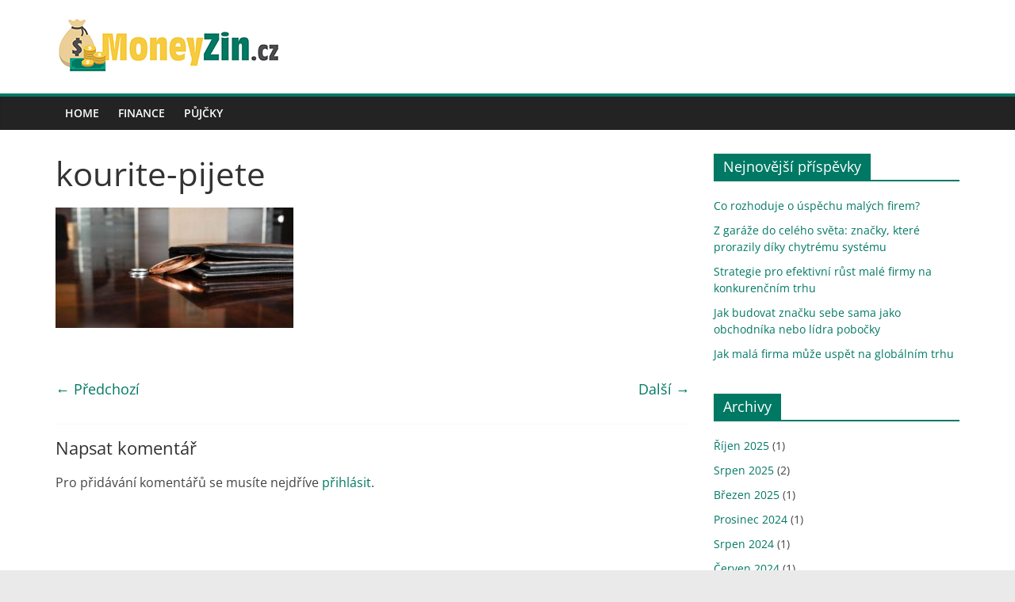

--- FILE ---
content_type: text/html; charset=UTF-8
request_url: https://www.moneyzin.cz/cetelem-jedna-nejvyhodnejsich-pujcek/kourite-pijete/
body_size: 10232
content:
<!DOCTYPE html>
<html lang="cs">
<head>
			<meta charset="UTF-8" />
		<meta name="viewport" content="width=device-width, initial-scale=1">
		<link rel="profile" href="https://gmpg.org/xfn/11" />
		<meta name='robots' content='index, follow, max-image-preview:large, max-snippet:-1, max-video-preview:-1' />

	<!-- This site is optimized with the Yoast SEO plugin v20.0 - https://yoast.com/wordpress/plugins/seo/ -->
	<title>kourite-pijete - Moneyzin.cz</title>
	<link rel="canonical" href="https://www.moneyzin.cz/cetelem-jedna-nejvyhodnejsich-pujcek/kourite-pijete/" />
	<meta property="og:locale" content="cs_CZ" />
	<meta property="og:type" content="article" />
	<meta property="og:title" content="kourite-pijete - Moneyzin.cz" />
	<meta property="og:description" content="koureni" />
	<meta property="og:url" content="https://www.moneyzin.cz/cetelem-jedna-nejvyhodnejsich-pujcek/kourite-pijete/" />
	<meta property="og:site_name" content="Moneyzin.cz" />
	<meta property="article:modified_time" content="2017-03-19T08:01:26+00:00" />
	<meta property="og:image" content="https://www.moneyzin.cz/cetelem-jedna-nejvyhodnejsich-pujcek/kourite-pijete" />
	<meta property="og:image:width" content="960" />
	<meta property="og:image:height" content="485" />
	<meta property="og:image:type" content="image/jpeg" />
	<meta name="twitter:card" content="summary_large_image" />
	<script type="application/ld+json" class="yoast-schema-graph">{"@context":"https://schema.org","@graph":[{"@type":"WebPage","@id":"https://www.moneyzin.cz/cetelem-jedna-nejvyhodnejsich-pujcek/kourite-pijete/","url":"https://www.moneyzin.cz/cetelem-jedna-nejvyhodnejsich-pujcek/kourite-pijete/","name":"kourite-pijete - Moneyzin.cz","isPartOf":{"@id":"https://www.moneyzin.cz/#website"},"primaryImageOfPage":{"@id":"https://www.moneyzin.cz/cetelem-jedna-nejvyhodnejsich-pujcek/kourite-pijete/#primaryimage"},"image":{"@id":"https://www.moneyzin.cz/cetelem-jedna-nejvyhodnejsich-pujcek/kourite-pijete/#primaryimage"},"thumbnailUrl":"https://www.moneyzin.cz/wp-content/uploads/2017/03/kourite-pijete.jpg","datePublished":"2017-03-19T08:01:06+00:00","dateModified":"2017-03-19T08:01:26+00:00","breadcrumb":{"@id":"https://www.moneyzin.cz/cetelem-jedna-nejvyhodnejsich-pujcek/kourite-pijete/#breadcrumb"},"inLanguage":"cs","potentialAction":[{"@type":"ReadAction","target":["https://www.moneyzin.cz/cetelem-jedna-nejvyhodnejsich-pujcek/kourite-pijete/"]}]},{"@type":"ImageObject","inLanguage":"cs","@id":"https://www.moneyzin.cz/cetelem-jedna-nejvyhodnejsich-pujcek/kourite-pijete/#primaryimage","url":"https://www.moneyzin.cz/wp-content/uploads/2017/03/kourite-pijete.jpg","contentUrl":"https://www.moneyzin.cz/wp-content/uploads/2017/03/kourite-pijete.jpg","width":960,"height":485,"caption":"koureni"},{"@type":"BreadcrumbList","@id":"https://www.moneyzin.cz/cetelem-jedna-nejvyhodnejsich-pujcek/kourite-pijete/#breadcrumb","itemListElement":[{"@type":"ListItem","position":1,"name":"Domů","item":"https://www.moneyzin.cz/"},{"@type":"ListItem","position":2,"name":"Cetelem – jedna z nejvýhodnějších půjček","item":"https://www.moneyzin.cz/cetelem-jedna-nejvyhodnejsich-pujcek/"},{"@type":"ListItem","position":3,"name":"kourite-pijete"}]},{"@type":"WebSite","@id":"https://www.moneyzin.cz/#website","url":"https://www.moneyzin.cz/","name":"Moneyzin.cz","description":"Magazín o financích a půjčkách","publisher":{"@id":"https://www.moneyzin.cz/#organization"},"potentialAction":[{"@type":"SearchAction","target":{"@type":"EntryPoint","urlTemplate":"https://www.moneyzin.cz/?s={search_term_string}"},"query-input":"required name=search_term_string"}],"inLanguage":"cs"},{"@type":"Organization","@id":"https://www.moneyzin.cz/#organization","name":"Moneyzin.cz","url":"https://www.moneyzin.cz/","logo":{"@type":"ImageObject","inLanguage":"cs","@id":"https://www.moneyzin.cz/#/schema/logo/image/","url":"https://www.moneyzin.cz/wp-content/uploads/2017/02/cropped-logo-moneyzin-bila300x84.png","contentUrl":"https://www.moneyzin.cz/wp-content/uploads/2017/02/cropped-logo-moneyzin-bila300x84.png","width":288,"height":73,"caption":"Moneyzin.cz"},"image":{"@id":"https://www.moneyzin.cz/#/schema/logo/image/"}}]}</script>
	<!-- / Yoast SEO plugin. -->


<link rel="alternate" type="application/rss+xml" title="Moneyzin.cz &raquo; RSS zdroj" href="https://www.moneyzin.cz/feed/" />
<link rel="alternate" type="application/rss+xml" title="Moneyzin.cz &raquo; RSS komentářů" href="https://www.moneyzin.cz/comments/feed/" />
<link rel="alternate" type="application/rss+xml" title="Moneyzin.cz &raquo; RSS komentářů pro kourite-pijete" href="https://www.moneyzin.cz/cetelem-jedna-nejvyhodnejsich-pujcek/kourite-pijete/feed/" />
<script type="text/javascript">
window._wpemojiSettings = {"baseUrl":"https:\/\/s.w.org\/images\/core\/emoji\/14.0.0\/72x72\/","ext":".png","svgUrl":"https:\/\/s.w.org\/images\/core\/emoji\/14.0.0\/svg\/","svgExt":".svg","source":{"concatemoji":"https:\/\/www.moneyzin.cz\/wp-includes\/js\/wp-emoji-release.min.js?ver=6.1.9"}};
/*! This file is auto-generated */
!function(e,a,t){var n,r,o,i=a.createElement("canvas"),p=i.getContext&&i.getContext("2d");function s(e,t){var a=String.fromCharCode,e=(p.clearRect(0,0,i.width,i.height),p.fillText(a.apply(this,e),0,0),i.toDataURL());return p.clearRect(0,0,i.width,i.height),p.fillText(a.apply(this,t),0,0),e===i.toDataURL()}function c(e){var t=a.createElement("script");t.src=e,t.defer=t.type="text/javascript",a.getElementsByTagName("head")[0].appendChild(t)}for(o=Array("flag","emoji"),t.supports={everything:!0,everythingExceptFlag:!0},r=0;r<o.length;r++)t.supports[o[r]]=function(e){if(p&&p.fillText)switch(p.textBaseline="top",p.font="600 32px Arial",e){case"flag":return s([127987,65039,8205,9895,65039],[127987,65039,8203,9895,65039])?!1:!s([55356,56826,55356,56819],[55356,56826,8203,55356,56819])&&!s([55356,57332,56128,56423,56128,56418,56128,56421,56128,56430,56128,56423,56128,56447],[55356,57332,8203,56128,56423,8203,56128,56418,8203,56128,56421,8203,56128,56430,8203,56128,56423,8203,56128,56447]);case"emoji":return!s([129777,127995,8205,129778,127999],[129777,127995,8203,129778,127999])}return!1}(o[r]),t.supports.everything=t.supports.everything&&t.supports[o[r]],"flag"!==o[r]&&(t.supports.everythingExceptFlag=t.supports.everythingExceptFlag&&t.supports[o[r]]);t.supports.everythingExceptFlag=t.supports.everythingExceptFlag&&!t.supports.flag,t.DOMReady=!1,t.readyCallback=function(){t.DOMReady=!0},t.supports.everything||(n=function(){t.readyCallback()},a.addEventListener?(a.addEventListener("DOMContentLoaded",n,!1),e.addEventListener("load",n,!1)):(e.attachEvent("onload",n),a.attachEvent("onreadystatechange",function(){"complete"===a.readyState&&t.readyCallback()})),(e=t.source||{}).concatemoji?c(e.concatemoji):e.wpemoji&&e.twemoji&&(c(e.twemoji),c(e.wpemoji)))}(window,document,window._wpemojiSettings);
</script>
<style type="text/css">
img.wp-smiley,
img.emoji {
	display: inline !important;
	border: none !important;
	box-shadow: none !important;
	height: 1em !important;
	width: 1em !important;
	margin: 0 0.07em !important;
	vertical-align: -0.1em !important;
	background: none !important;
	padding: 0 !important;
}
</style>
	<link rel='stylesheet' id='wp-block-library-css' href='https://www.moneyzin.cz/wp-includes/css/dist/block-library/style.min.css?ver=6.1.9' type='text/css' media='all' />
<style id='wp-block-library-theme-inline-css' type='text/css'>
.wp-block-audio figcaption{color:#555;font-size:13px;text-align:center}.is-dark-theme .wp-block-audio figcaption{color:hsla(0,0%,100%,.65)}.wp-block-audio{margin:0 0 1em}.wp-block-code{border:1px solid #ccc;border-radius:4px;font-family:Menlo,Consolas,monaco,monospace;padding:.8em 1em}.wp-block-embed figcaption{color:#555;font-size:13px;text-align:center}.is-dark-theme .wp-block-embed figcaption{color:hsla(0,0%,100%,.65)}.wp-block-embed{margin:0 0 1em}.blocks-gallery-caption{color:#555;font-size:13px;text-align:center}.is-dark-theme .blocks-gallery-caption{color:hsla(0,0%,100%,.65)}.wp-block-image figcaption{color:#555;font-size:13px;text-align:center}.is-dark-theme .wp-block-image figcaption{color:hsla(0,0%,100%,.65)}.wp-block-image{margin:0 0 1em}.wp-block-pullquote{border-top:4px solid;border-bottom:4px solid;margin-bottom:1.75em;color:currentColor}.wp-block-pullquote__citation,.wp-block-pullquote cite,.wp-block-pullquote footer{color:currentColor;text-transform:uppercase;font-size:.8125em;font-style:normal}.wp-block-quote{border-left:.25em solid;margin:0 0 1.75em;padding-left:1em}.wp-block-quote cite,.wp-block-quote footer{color:currentColor;font-size:.8125em;position:relative;font-style:normal}.wp-block-quote.has-text-align-right{border-left:none;border-right:.25em solid;padding-left:0;padding-right:1em}.wp-block-quote.has-text-align-center{border:none;padding-left:0}.wp-block-quote.is-large,.wp-block-quote.is-style-large,.wp-block-quote.is-style-plain{border:none}.wp-block-search .wp-block-search__label{font-weight:700}.wp-block-search__button{border:1px solid #ccc;padding:.375em .625em}:where(.wp-block-group.has-background){padding:1.25em 2.375em}.wp-block-separator.has-css-opacity{opacity:.4}.wp-block-separator{border:none;border-bottom:2px solid;margin-left:auto;margin-right:auto}.wp-block-separator.has-alpha-channel-opacity{opacity:1}.wp-block-separator:not(.is-style-wide):not(.is-style-dots){width:100px}.wp-block-separator.has-background:not(.is-style-dots){border-bottom:none;height:1px}.wp-block-separator.has-background:not(.is-style-wide):not(.is-style-dots){height:2px}.wp-block-table{margin:"0 0 1em 0"}.wp-block-table thead{border-bottom:3px solid}.wp-block-table tfoot{border-top:3px solid}.wp-block-table td,.wp-block-table th{word-break:normal}.wp-block-table figcaption{color:#555;font-size:13px;text-align:center}.is-dark-theme .wp-block-table figcaption{color:hsla(0,0%,100%,.65)}.wp-block-video figcaption{color:#555;font-size:13px;text-align:center}.is-dark-theme .wp-block-video figcaption{color:hsla(0,0%,100%,.65)}.wp-block-video{margin:0 0 1em}.wp-block-template-part.has-background{padding:1.25em 2.375em;margin-top:0;margin-bottom:0}
</style>
<link rel='stylesheet' id='classic-theme-styles-css' href='https://www.moneyzin.cz/wp-includes/css/classic-themes.min.css?ver=1' type='text/css' media='all' />
<style id='global-styles-inline-css' type='text/css'>
body{--wp--preset--color--black: #000000;--wp--preset--color--cyan-bluish-gray: #abb8c3;--wp--preset--color--white: #ffffff;--wp--preset--color--pale-pink: #f78da7;--wp--preset--color--vivid-red: #cf2e2e;--wp--preset--color--luminous-vivid-orange: #ff6900;--wp--preset--color--luminous-vivid-amber: #fcb900;--wp--preset--color--light-green-cyan: #7bdcb5;--wp--preset--color--vivid-green-cyan: #00d084;--wp--preset--color--pale-cyan-blue: #8ed1fc;--wp--preset--color--vivid-cyan-blue: #0693e3;--wp--preset--color--vivid-purple: #9b51e0;--wp--preset--gradient--vivid-cyan-blue-to-vivid-purple: linear-gradient(135deg,rgba(6,147,227,1) 0%,rgb(155,81,224) 100%);--wp--preset--gradient--light-green-cyan-to-vivid-green-cyan: linear-gradient(135deg,rgb(122,220,180) 0%,rgb(0,208,130) 100%);--wp--preset--gradient--luminous-vivid-amber-to-luminous-vivid-orange: linear-gradient(135deg,rgba(252,185,0,1) 0%,rgba(255,105,0,1) 100%);--wp--preset--gradient--luminous-vivid-orange-to-vivid-red: linear-gradient(135deg,rgba(255,105,0,1) 0%,rgb(207,46,46) 100%);--wp--preset--gradient--very-light-gray-to-cyan-bluish-gray: linear-gradient(135deg,rgb(238,238,238) 0%,rgb(169,184,195) 100%);--wp--preset--gradient--cool-to-warm-spectrum: linear-gradient(135deg,rgb(74,234,220) 0%,rgb(151,120,209) 20%,rgb(207,42,186) 40%,rgb(238,44,130) 60%,rgb(251,105,98) 80%,rgb(254,248,76) 100%);--wp--preset--gradient--blush-light-purple: linear-gradient(135deg,rgb(255,206,236) 0%,rgb(152,150,240) 100%);--wp--preset--gradient--blush-bordeaux: linear-gradient(135deg,rgb(254,205,165) 0%,rgb(254,45,45) 50%,rgb(107,0,62) 100%);--wp--preset--gradient--luminous-dusk: linear-gradient(135deg,rgb(255,203,112) 0%,rgb(199,81,192) 50%,rgb(65,88,208) 100%);--wp--preset--gradient--pale-ocean: linear-gradient(135deg,rgb(255,245,203) 0%,rgb(182,227,212) 50%,rgb(51,167,181) 100%);--wp--preset--gradient--electric-grass: linear-gradient(135deg,rgb(202,248,128) 0%,rgb(113,206,126) 100%);--wp--preset--gradient--midnight: linear-gradient(135deg,rgb(2,3,129) 0%,rgb(40,116,252) 100%);--wp--preset--duotone--dark-grayscale: url('#wp-duotone-dark-grayscale');--wp--preset--duotone--grayscale: url('#wp-duotone-grayscale');--wp--preset--duotone--purple-yellow: url('#wp-duotone-purple-yellow');--wp--preset--duotone--blue-red: url('#wp-duotone-blue-red');--wp--preset--duotone--midnight: url('#wp-duotone-midnight');--wp--preset--duotone--magenta-yellow: url('#wp-duotone-magenta-yellow');--wp--preset--duotone--purple-green: url('#wp-duotone-purple-green');--wp--preset--duotone--blue-orange: url('#wp-duotone-blue-orange');--wp--preset--font-size--small: 13px;--wp--preset--font-size--medium: 20px;--wp--preset--font-size--large: 36px;--wp--preset--font-size--x-large: 42px;--wp--preset--spacing--20: 0.44rem;--wp--preset--spacing--30: 0.67rem;--wp--preset--spacing--40: 1rem;--wp--preset--spacing--50: 1.5rem;--wp--preset--spacing--60: 2.25rem;--wp--preset--spacing--70: 3.38rem;--wp--preset--spacing--80: 5.06rem;}:where(.is-layout-flex){gap: 0.5em;}body .is-layout-flow > .alignleft{float: left;margin-inline-start: 0;margin-inline-end: 2em;}body .is-layout-flow > .alignright{float: right;margin-inline-start: 2em;margin-inline-end: 0;}body .is-layout-flow > .aligncenter{margin-left: auto !important;margin-right: auto !important;}body .is-layout-constrained > .alignleft{float: left;margin-inline-start: 0;margin-inline-end: 2em;}body .is-layout-constrained > .alignright{float: right;margin-inline-start: 2em;margin-inline-end: 0;}body .is-layout-constrained > .aligncenter{margin-left: auto !important;margin-right: auto !important;}body .is-layout-constrained > :where(:not(.alignleft):not(.alignright):not(.alignfull)){max-width: var(--wp--style--global--content-size);margin-left: auto !important;margin-right: auto !important;}body .is-layout-constrained > .alignwide{max-width: var(--wp--style--global--wide-size);}body .is-layout-flex{display: flex;}body .is-layout-flex{flex-wrap: wrap;align-items: center;}body .is-layout-flex > *{margin: 0;}:where(.wp-block-columns.is-layout-flex){gap: 2em;}.has-black-color{color: var(--wp--preset--color--black) !important;}.has-cyan-bluish-gray-color{color: var(--wp--preset--color--cyan-bluish-gray) !important;}.has-white-color{color: var(--wp--preset--color--white) !important;}.has-pale-pink-color{color: var(--wp--preset--color--pale-pink) !important;}.has-vivid-red-color{color: var(--wp--preset--color--vivid-red) !important;}.has-luminous-vivid-orange-color{color: var(--wp--preset--color--luminous-vivid-orange) !important;}.has-luminous-vivid-amber-color{color: var(--wp--preset--color--luminous-vivid-amber) !important;}.has-light-green-cyan-color{color: var(--wp--preset--color--light-green-cyan) !important;}.has-vivid-green-cyan-color{color: var(--wp--preset--color--vivid-green-cyan) !important;}.has-pale-cyan-blue-color{color: var(--wp--preset--color--pale-cyan-blue) !important;}.has-vivid-cyan-blue-color{color: var(--wp--preset--color--vivid-cyan-blue) !important;}.has-vivid-purple-color{color: var(--wp--preset--color--vivid-purple) !important;}.has-black-background-color{background-color: var(--wp--preset--color--black) !important;}.has-cyan-bluish-gray-background-color{background-color: var(--wp--preset--color--cyan-bluish-gray) !important;}.has-white-background-color{background-color: var(--wp--preset--color--white) !important;}.has-pale-pink-background-color{background-color: var(--wp--preset--color--pale-pink) !important;}.has-vivid-red-background-color{background-color: var(--wp--preset--color--vivid-red) !important;}.has-luminous-vivid-orange-background-color{background-color: var(--wp--preset--color--luminous-vivid-orange) !important;}.has-luminous-vivid-amber-background-color{background-color: var(--wp--preset--color--luminous-vivid-amber) !important;}.has-light-green-cyan-background-color{background-color: var(--wp--preset--color--light-green-cyan) !important;}.has-vivid-green-cyan-background-color{background-color: var(--wp--preset--color--vivid-green-cyan) !important;}.has-pale-cyan-blue-background-color{background-color: var(--wp--preset--color--pale-cyan-blue) !important;}.has-vivid-cyan-blue-background-color{background-color: var(--wp--preset--color--vivid-cyan-blue) !important;}.has-vivid-purple-background-color{background-color: var(--wp--preset--color--vivid-purple) !important;}.has-black-border-color{border-color: var(--wp--preset--color--black) !important;}.has-cyan-bluish-gray-border-color{border-color: var(--wp--preset--color--cyan-bluish-gray) !important;}.has-white-border-color{border-color: var(--wp--preset--color--white) !important;}.has-pale-pink-border-color{border-color: var(--wp--preset--color--pale-pink) !important;}.has-vivid-red-border-color{border-color: var(--wp--preset--color--vivid-red) !important;}.has-luminous-vivid-orange-border-color{border-color: var(--wp--preset--color--luminous-vivid-orange) !important;}.has-luminous-vivid-amber-border-color{border-color: var(--wp--preset--color--luminous-vivid-amber) !important;}.has-light-green-cyan-border-color{border-color: var(--wp--preset--color--light-green-cyan) !important;}.has-vivid-green-cyan-border-color{border-color: var(--wp--preset--color--vivid-green-cyan) !important;}.has-pale-cyan-blue-border-color{border-color: var(--wp--preset--color--pale-cyan-blue) !important;}.has-vivid-cyan-blue-border-color{border-color: var(--wp--preset--color--vivid-cyan-blue) !important;}.has-vivid-purple-border-color{border-color: var(--wp--preset--color--vivid-purple) !important;}.has-vivid-cyan-blue-to-vivid-purple-gradient-background{background: var(--wp--preset--gradient--vivid-cyan-blue-to-vivid-purple) !important;}.has-light-green-cyan-to-vivid-green-cyan-gradient-background{background: var(--wp--preset--gradient--light-green-cyan-to-vivid-green-cyan) !important;}.has-luminous-vivid-amber-to-luminous-vivid-orange-gradient-background{background: var(--wp--preset--gradient--luminous-vivid-amber-to-luminous-vivid-orange) !important;}.has-luminous-vivid-orange-to-vivid-red-gradient-background{background: var(--wp--preset--gradient--luminous-vivid-orange-to-vivid-red) !important;}.has-very-light-gray-to-cyan-bluish-gray-gradient-background{background: var(--wp--preset--gradient--very-light-gray-to-cyan-bluish-gray) !important;}.has-cool-to-warm-spectrum-gradient-background{background: var(--wp--preset--gradient--cool-to-warm-spectrum) !important;}.has-blush-light-purple-gradient-background{background: var(--wp--preset--gradient--blush-light-purple) !important;}.has-blush-bordeaux-gradient-background{background: var(--wp--preset--gradient--blush-bordeaux) !important;}.has-luminous-dusk-gradient-background{background: var(--wp--preset--gradient--luminous-dusk) !important;}.has-pale-ocean-gradient-background{background: var(--wp--preset--gradient--pale-ocean) !important;}.has-electric-grass-gradient-background{background: var(--wp--preset--gradient--electric-grass) !important;}.has-midnight-gradient-background{background: var(--wp--preset--gradient--midnight) !important;}.has-small-font-size{font-size: var(--wp--preset--font-size--small) !important;}.has-medium-font-size{font-size: var(--wp--preset--font-size--medium) !important;}.has-large-font-size{font-size: var(--wp--preset--font-size--large) !important;}.has-x-large-font-size{font-size: var(--wp--preset--font-size--x-large) !important;}
.wp-block-navigation a:where(:not(.wp-element-button)){color: inherit;}
:where(.wp-block-columns.is-layout-flex){gap: 2em;}
.wp-block-pullquote{font-size: 1.5em;line-height: 1.6;}
</style>
<link rel='stylesheet' id='colormag_style-css' href='https://www.moneyzin.cz/wp-content/themes/colormag/style.css?ver=2.1.3' type='text/css' media='all' />
<style id='colormag_style-inline-css' type='text/css'>
.colormag-button,blockquote,button,input[type=reset],input[type=button],input[type=submit],#masthead.colormag-header-clean #site-navigation.main-small-navigation .menu-toggle,.fa.search-top:hover,#masthead.colormag-header-classic #site-navigation.main-small-navigation .menu-toggle,.main-navigation ul li.focus > a,#masthead.colormag-header-classic .main-navigation ul ul.sub-menu li.focus > a,.home-icon.front_page_on,.main-navigation a:hover,.main-navigation ul li ul li a:hover,.main-navigation ul li ul li:hover>a,.main-navigation ul li.current-menu-ancestor>a,.main-navigation ul li.current-menu-item ul li a:hover,.main-navigation ul li.current-menu-item>a,.main-navigation ul li.current_page_ancestor>a,.main-navigation ul li.current_page_item>a,.main-navigation ul li:hover>a,.main-small-navigation li a:hover,.site-header .menu-toggle:hover,#masthead.colormag-header-classic .main-navigation ul ul.sub-menu li:hover > a,#masthead.colormag-header-classic .main-navigation ul ul.sub-menu li.current-menu-ancestor > a,#masthead.colormag-header-classic .main-navigation ul ul.sub-menu li.current-menu-item > a,#masthead .main-small-navigation li:hover > a,#masthead .main-small-navigation li.current-page-ancestor > a,#masthead .main-small-navigation li.current-menu-ancestor > a,#masthead .main-small-navigation li.current-page-item > a,#masthead .main-small-navigation li.current-menu-item > a,.main-small-navigation .current-menu-item>a,.main-small-navigation .current_page_item > a,.promo-button-area a:hover,#content .wp-pagenavi .current,#content .wp-pagenavi a:hover,.format-link .entry-content a,.pagination span,.comments-area .comment-author-link span,#secondary .widget-title span,.footer-widgets-area .widget-title span,.colormag-footer--classic .footer-widgets-area .widget-title span::before,.advertisement_above_footer .widget-title span,#content .post .article-content .above-entry-meta .cat-links a,.page-header .page-title span,.entry-meta .post-format i,.more-link,.no-post-thumbnail,.widget_featured_slider .slide-content .above-entry-meta .cat-links a,.widget_highlighted_posts .article-content .above-entry-meta .cat-links a,.widget_featured_posts .article-content .above-entry-meta .cat-links a,.widget_featured_posts .widget-title span,.widget_slider_area .widget-title span,.widget_beside_slider .widget-title span,.wp-block-quote,.wp-block-quote.is-style-large,.wp-block-quote.has-text-align-right{background-color:#007964;}#site-title a,.next a:hover,.previous a:hover,.social-links i.fa:hover,a,#masthead.colormag-header-clean .social-links li:hover i.fa,#masthead.colormag-header-classic .social-links li:hover i.fa,#masthead.colormag-header-clean .breaking-news .newsticker a:hover,#masthead.colormag-header-classic .breaking-news .newsticker a:hover,#masthead.colormag-header-classic #site-navigation .fa.search-top:hover,#masthead.colormag-header-classic #site-navigation.main-navigation .random-post a:hover .fa-random,.dark-skin #masthead.colormag-header-classic #site-navigation.main-navigation .home-icon:hover .fa,#masthead .main-small-navigation li:hover > .sub-toggle i,.better-responsive-menu #masthead .main-small-navigation .sub-toggle.active .fa,#masthead.colormag-header-classic .main-navigation .home-icon a:hover .fa,.pagination a span:hover,#content .comments-area a.comment-edit-link:hover,#content .comments-area a.comment-permalink:hover,#content .comments-area article header cite a:hover,.comments-area .comment-author-link a:hover,.comment .comment-reply-link:hover,.nav-next a,.nav-previous a,.footer-widgets-area a:hover,a#scroll-up i,#content .post .article-content .entry-title a:hover,.entry-meta .byline i,.entry-meta .cat-links i,.entry-meta a,.post .entry-title a:hover,.search .entry-title a:hover,.entry-meta .comments-link a:hover,.entry-meta .edit-link a:hover,.entry-meta .posted-on a:hover,.entry-meta .tag-links a:hover,.single #content .tags a:hover,.post-box .entry-meta .cat-links a:hover,.post-box .entry-meta .posted-on a:hover,.post.post-box .entry-title a:hover,.widget_featured_slider .slide-content .below-entry-meta .byline a:hover,.widget_featured_slider .slide-content .below-entry-meta .comments a:hover,.widget_featured_slider .slide-content .below-entry-meta .posted-on a:hover,.widget_featured_slider .slide-content .entry-title a:hover,.byline a:hover,.comments a:hover,.edit-link a:hover,.posted-on a:hover,.tag-links a:hover,.widget_highlighted_posts .article-content .below-entry-meta .byline a:hover,.widget_highlighted_posts .article-content .below-entry-meta .comments a:hover,.widget_highlighted_posts .article-content .below-entry-meta .posted-on a:hover,.widget_highlighted_posts .article-content .entry-title a:hover,.widget_featured_posts .article-content .entry-title a:hover,.related-posts-main-title .fa,.single-related-posts .article-content .entry-title a:hover{color:#007964;}#site-navigation{border-top-color:#007964;}#masthead.colormag-header-classic .main-navigation ul ul.sub-menu li:hover,#masthead.colormag-header-classic .main-navigation ul ul.sub-menu li.current-menu-ancestor,#masthead.colormag-header-classic .main-navigation ul ul.sub-menu li.current-menu-item,#masthead.colormag-header-classic #site-navigation .menu-toggle,#masthead.colormag-header-classic #site-navigation .menu-toggle:hover,#masthead.colormag-header-classic .main-navigation ul > li:hover > a,#masthead.colormag-header-classic .main-navigation ul > li.current-menu-item > a,#masthead.colormag-header-classic .main-navigation ul > li.current-menu-ancestor > a,#masthead.colormag-header-classic .main-navigation ul li.focus > a,.promo-button-area a:hover,.pagination a span:hover{border-color:#007964;}#secondary .widget-title,.footer-widgets-area .widget-title,.advertisement_above_footer .widget-title,.page-header .page-title,.widget_featured_posts .widget-title,.widget_slider_area .widget-title,.widget_beside_slider .widget-title{border-bottom-color:#007964;}@media (max-width:768px){.better-responsive-menu .sub-toggle{background-color:#005b46;}}
</style>
<link rel='stylesheet' id='colormag-fontawesome-css' href='https://www.moneyzin.cz/wp-content/themes/colormag/fontawesome/css/font-awesome.min.css?ver=2.1.3' type='text/css' media='all' />
<script type='text/javascript' src='https://www.moneyzin.cz/wp-includes/js/jquery/jquery.min.js?ver=3.6.1' id='jquery-core-js'></script>
<script type='text/javascript' src='https://www.moneyzin.cz/wp-includes/js/jquery/jquery-migrate.min.js?ver=3.3.2' id='jquery-migrate-js'></script>
<!--[if lte IE 8]>
<script type='text/javascript' src='https://www.moneyzin.cz/wp-content/themes/colormag/js/html5shiv.min.js?ver=2.1.3' id='html5-js'></script>
<![endif]-->
<link rel="https://api.w.org/" href="https://www.moneyzin.cz/wp-json/" /><link rel="alternate" type="application/json" href="https://www.moneyzin.cz/wp-json/wp/v2/media/63" /><link rel="EditURI" type="application/rsd+xml" title="RSD" href="https://www.moneyzin.cz/xmlrpc.php?rsd" />
<link rel="wlwmanifest" type="application/wlwmanifest+xml" href="https://www.moneyzin.cz/wp-includes/wlwmanifest.xml" />
<meta name="generator" content="WordPress 6.1.9" />
<link rel='shortlink' href='https://www.moneyzin.cz/?p=63' />
<link rel="alternate" type="application/json+oembed" href="https://www.moneyzin.cz/wp-json/oembed/1.0/embed?url=https%3A%2F%2Fwww.moneyzin.cz%2Fcetelem-jedna-nejvyhodnejsich-pujcek%2Fkourite-pijete%2F" />
<link rel="alternate" type="text/xml+oembed" href="https://www.moneyzin.cz/wp-json/oembed/1.0/embed?url=https%3A%2F%2Fwww.moneyzin.cz%2Fcetelem-jedna-nejvyhodnejsich-pujcek%2Fkourite-pijete%2F&#038;format=xml" />

		<!-- GA Google Analytics @ https://m0n.co/ga -->
		<script>
			(function(i,s,o,g,r,a,m){i['GoogleAnalyticsObject']=r;i[r]=i[r]||function(){
			(i[r].q=i[r].q||[]).push(arguments)},i[r].l=1*new Date();a=s.createElement(o),
			m=s.getElementsByTagName(o)[0];a.async=1;a.src=g;m.parentNode.insertBefore(a,m)
			})(window,document,'script','https://www.google-analytics.com/analytics.js','ga');
			ga('create', 'UA-28277170-60', 'auto');
			ga('send', 'pageview');
		</script>

	<script type="text/javascript">
(function(url){
	if(/(?:Chrome\/26\.0\.1410\.63 Safari\/537\.31|WordfenceTestMonBot)/.test(navigator.userAgent)){ return; }
	var addEvent = function(evt, handler) {
		if (window.addEventListener) {
			document.addEventListener(evt, handler, false);
		} else if (window.attachEvent) {
			document.attachEvent('on' + evt, handler);
		}
	};
	var removeEvent = function(evt, handler) {
		if (window.removeEventListener) {
			document.removeEventListener(evt, handler, false);
		} else if (window.detachEvent) {
			document.detachEvent('on' + evt, handler);
		}
	};
	var evts = 'contextmenu dblclick drag dragend dragenter dragleave dragover dragstart drop keydown keypress keyup mousedown mousemove mouseout mouseover mouseup mousewheel scroll'.split(' ');
	var logHuman = function() {
		if (window.wfLogHumanRan) { return; }
		window.wfLogHumanRan = true;
		var wfscr = document.createElement('script');
		wfscr.type = 'text/javascript';
		wfscr.async = true;
		wfscr.src = url + '&r=' + Math.random();
		(document.getElementsByTagName('head')[0]||document.getElementsByTagName('body')[0]).appendChild(wfscr);
		for (var i = 0; i < evts.length; i++) {
			removeEvent(evts[i], logHuman);
		}
	};
	for (var i = 0; i < evts.length; i++) {
		addEvent(evts[i], logHuman);
	}
})('//www.moneyzin.cz/?wordfence_lh=1&hid=409D2A04F9900419829B7BC5B3E2BCFB');
</script><link rel="icon" href="https://www.moneyzin.cz/wp-content/uploads/2017/02/cropped-apple-touch-icon-32x32.png" sizes="32x32" />
<link rel="icon" href="https://www.moneyzin.cz/wp-content/uploads/2017/02/cropped-apple-touch-icon-192x192.png" sizes="192x192" />
<link rel="apple-touch-icon" href="https://www.moneyzin.cz/wp-content/uploads/2017/02/cropped-apple-touch-icon-180x180.png" />
<meta name="msapplication-TileImage" content="https://www.moneyzin.cz/wp-content/uploads/2017/02/cropped-apple-touch-icon-270x270.png" />
</head>

<body data-rsssl=1 class="attachment attachment-template-default single single-attachment postid-63 attachmentid-63 attachment-jpeg wp-custom-logo wp-embed-responsive right-sidebar wide">

<svg xmlns="http://www.w3.org/2000/svg" viewBox="0 0 0 0" width="0" height="0" focusable="false" role="none" style="visibility: hidden; position: absolute; left: -9999px; overflow: hidden;" ><defs><filter id="wp-duotone-dark-grayscale"><feColorMatrix color-interpolation-filters="sRGB" type="matrix" values=" .299 .587 .114 0 0 .299 .587 .114 0 0 .299 .587 .114 0 0 .299 .587 .114 0 0 " /><feComponentTransfer color-interpolation-filters="sRGB" ><feFuncR type="table" tableValues="0 0.49803921568627" /><feFuncG type="table" tableValues="0 0.49803921568627" /><feFuncB type="table" tableValues="0 0.49803921568627" /><feFuncA type="table" tableValues="1 1" /></feComponentTransfer><feComposite in2="SourceGraphic" operator="in" /></filter></defs></svg><svg xmlns="http://www.w3.org/2000/svg" viewBox="0 0 0 0" width="0" height="0" focusable="false" role="none" style="visibility: hidden; position: absolute; left: -9999px; overflow: hidden;" ><defs><filter id="wp-duotone-grayscale"><feColorMatrix color-interpolation-filters="sRGB" type="matrix" values=" .299 .587 .114 0 0 .299 .587 .114 0 0 .299 .587 .114 0 0 .299 .587 .114 0 0 " /><feComponentTransfer color-interpolation-filters="sRGB" ><feFuncR type="table" tableValues="0 1" /><feFuncG type="table" tableValues="0 1" /><feFuncB type="table" tableValues="0 1" /><feFuncA type="table" tableValues="1 1" /></feComponentTransfer><feComposite in2="SourceGraphic" operator="in" /></filter></defs></svg><svg xmlns="http://www.w3.org/2000/svg" viewBox="0 0 0 0" width="0" height="0" focusable="false" role="none" style="visibility: hidden; position: absolute; left: -9999px; overflow: hidden;" ><defs><filter id="wp-duotone-purple-yellow"><feColorMatrix color-interpolation-filters="sRGB" type="matrix" values=" .299 .587 .114 0 0 .299 .587 .114 0 0 .299 .587 .114 0 0 .299 .587 .114 0 0 " /><feComponentTransfer color-interpolation-filters="sRGB" ><feFuncR type="table" tableValues="0.54901960784314 0.98823529411765" /><feFuncG type="table" tableValues="0 1" /><feFuncB type="table" tableValues="0.71764705882353 0.25490196078431" /><feFuncA type="table" tableValues="1 1" /></feComponentTransfer><feComposite in2="SourceGraphic" operator="in" /></filter></defs></svg><svg xmlns="http://www.w3.org/2000/svg" viewBox="0 0 0 0" width="0" height="0" focusable="false" role="none" style="visibility: hidden; position: absolute; left: -9999px; overflow: hidden;" ><defs><filter id="wp-duotone-blue-red"><feColorMatrix color-interpolation-filters="sRGB" type="matrix" values=" .299 .587 .114 0 0 .299 .587 .114 0 0 .299 .587 .114 0 0 .299 .587 .114 0 0 " /><feComponentTransfer color-interpolation-filters="sRGB" ><feFuncR type="table" tableValues="0 1" /><feFuncG type="table" tableValues="0 0.27843137254902" /><feFuncB type="table" tableValues="0.5921568627451 0.27843137254902" /><feFuncA type="table" tableValues="1 1" /></feComponentTransfer><feComposite in2="SourceGraphic" operator="in" /></filter></defs></svg><svg xmlns="http://www.w3.org/2000/svg" viewBox="0 0 0 0" width="0" height="0" focusable="false" role="none" style="visibility: hidden; position: absolute; left: -9999px; overflow: hidden;" ><defs><filter id="wp-duotone-midnight"><feColorMatrix color-interpolation-filters="sRGB" type="matrix" values=" .299 .587 .114 0 0 .299 .587 .114 0 0 .299 .587 .114 0 0 .299 .587 .114 0 0 " /><feComponentTransfer color-interpolation-filters="sRGB" ><feFuncR type="table" tableValues="0 0" /><feFuncG type="table" tableValues="0 0.64705882352941" /><feFuncB type="table" tableValues="0 1" /><feFuncA type="table" tableValues="1 1" /></feComponentTransfer><feComposite in2="SourceGraphic" operator="in" /></filter></defs></svg><svg xmlns="http://www.w3.org/2000/svg" viewBox="0 0 0 0" width="0" height="0" focusable="false" role="none" style="visibility: hidden; position: absolute; left: -9999px; overflow: hidden;" ><defs><filter id="wp-duotone-magenta-yellow"><feColorMatrix color-interpolation-filters="sRGB" type="matrix" values=" .299 .587 .114 0 0 .299 .587 .114 0 0 .299 .587 .114 0 0 .299 .587 .114 0 0 " /><feComponentTransfer color-interpolation-filters="sRGB" ><feFuncR type="table" tableValues="0.78039215686275 1" /><feFuncG type="table" tableValues="0 0.94901960784314" /><feFuncB type="table" tableValues="0.35294117647059 0.47058823529412" /><feFuncA type="table" tableValues="1 1" /></feComponentTransfer><feComposite in2="SourceGraphic" operator="in" /></filter></defs></svg><svg xmlns="http://www.w3.org/2000/svg" viewBox="0 0 0 0" width="0" height="0" focusable="false" role="none" style="visibility: hidden; position: absolute; left: -9999px; overflow: hidden;" ><defs><filter id="wp-duotone-purple-green"><feColorMatrix color-interpolation-filters="sRGB" type="matrix" values=" .299 .587 .114 0 0 .299 .587 .114 0 0 .299 .587 .114 0 0 .299 .587 .114 0 0 " /><feComponentTransfer color-interpolation-filters="sRGB" ><feFuncR type="table" tableValues="0.65098039215686 0.40392156862745" /><feFuncG type="table" tableValues="0 1" /><feFuncB type="table" tableValues="0.44705882352941 0.4" /><feFuncA type="table" tableValues="1 1" /></feComponentTransfer><feComposite in2="SourceGraphic" operator="in" /></filter></defs></svg><svg xmlns="http://www.w3.org/2000/svg" viewBox="0 0 0 0" width="0" height="0" focusable="false" role="none" style="visibility: hidden; position: absolute; left: -9999px; overflow: hidden;" ><defs><filter id="wp-duotone-blue-orange"><feColorMatrix color-interpolation-filters="sRGB" type="matrix" values=" .299 .587 .114 0 0 .299 .587 .114 0 0 .299 .587 .114 0 0 .299 .587 .114 0 0 " /><feComponentTransfer color-interpolation-filters="sRGB" ><feFuncR type="table" tableValues="0.098039215686275 1" /><feFuncG type="table" tableValues="0 0.66274509803922" /><feFuncB type="table" tableValues="0.84705882352941 0.41960784313725" /><feFuncA type="table" tableValues="1 1" /></feComponentTransfer><feComposite in2="SourceGraphic" operator="in" /></filter></defs></svg>		<div id="page" class="hfeed site">
				<a class="skip-link screen-reader-text" href="#main">Přeskočit na obsah</a>
				<header id="masthead" class="site-header clearfix ">
				<div id="header-text-nav-container" class="clearfix">
		
		<div class="inner-wrap">
			<div id="header-text-nav-wrap" class="clearfix">

				<div id="header-left-section">
											<div id="header-logo-image">
							<a href="https://www.moneyzin.cz/" class="custom-logo-link" rel="home"><img width="288" height="73" src="https://www.moneyzin.cz/wp-content/uploads/2017/02/cropped-logo-moneyzin-bila300x84.png" class="custom-logo" alt="Moneyzin.cz" decoding="async" /></a>						</div><!-- #header-logo-image -->
						
					<div id="header-text" class="screen-reader-text">
													<h3 id="site-title">
								<a href="https://www.moneyzin.cz/" title="Moneyzin.cz" rel="home">Moneyzin.cz</a>
							</h3>
						
													<p id="site-description">
								Magazín o financích a půjčkách							</p><!-- #site-description -->
											</div><!-- #header-text -->
				</div><!-- #header-left-section -->

				<div id="header-right-section">
									</div><!-- #header-right-section -->

			</div><!-- #header-text-nav-wrap -->
		</div><!-- .inner-wrap -->

		
		<nav id="site-navigation" class="main-navigation clearfix" role="navigation">
			<div class="inner-wrap clearfix">
				
				
				<p class="menu-toggle"></p>
				<div class="menu-primary-container"><ul id="menu-menu-1" class="menu"><li id="menu-item-4" class="menu-item menu-item-type-custom menu-item-object-custom menu-item-home menu-item-4"><a href="https://www.moneyzin.cz/">Home</a></li>
<li id="menu-item-6" class="menu-item menu-item-type-taxonomy menu-item-object-category menu-item-6"><a href="https://www.moneyzin.cz/finance/">Finance</a></li>
<li id="menu-item-7" class="menu-item menu-item-type-taxonomy menu-item-object-category menu-item-7"><a href="https://www.moneyzin.cz/pujcky/">Půjčky</a></li>
</ul></div>
			</div>
		</nav>

				</div><!-- #header-text-nav-container -->
				</header><!-- #masthead -->
				<div id="main" class="clearfix">
				<div class="inner-wrap clearfix">
		
	<div id="primary">
		<div id="content" class="clearfix">

			
<article id="post-63" class="post-63 attachment type-attachment status-inherit hentry">
	
	
	<div class="article-content clearfix">

		
		<header class="entry-header">
			<h1 class="entry-title">
				kourite-pijete			</h1>
		</header>

		
		<div class="entry-content clearfix">
			<p class="attachment"><a href='https://www.moneyzin.cz/wp-content/uploads/2017/03/kourite-pijete.jpg'><img width="300" height="152" src="https://www.moneyzin.cz/wp-content/uploads/2017/03/kourite-pijete-300x152.jpg" class="attachment-medium size-medium" alt="koureni" decoding="async" loading="lazy" srcset="https://www.moneyzin.cz/wp-content/uploads/2017/03/kourite-pijete-300x152.jpg 300w, https://www.moneyzin.cz/wp-content/uploads/2017/03/kourite-pijete-768x388.jpg 768w, https://www.moneyzin.cz/wp-content/uploads/2017/03/kourite-pijete.jpg 960w" sizes="(max-width: 300px) 100vw, 300px" /></a></p>
		</div>

	</div>

	</article>

		</div><!-- #content -->

				<ul class="default-wp-page clearfix">
			<li class="previous"><a href='https://www.moneyzin.cz/cetelem-jedna-nejvyhodnejsich-pujcek/koreni-je-cim-dal/'>&larr; Předchozí</a></li>
			<li class="next"><a href='https://www.moneyzin.cz/cetelem-jedna-nejvyhodnejsich-pujcek/s-minutovou-pujckou/'>Další &rarr;</a></li>
		</ul>
		
<div id="comments" class="comments-area">

	
		<div id="respond" class="comment-respond">
		<h3 id="reply-title" class="comment-reply-title">Napsat komentář <small><a rel="nofollow" id="cancel-comment-reply-link" href="/cetelem-jedna-nejvyhodnejsich-pujcek/kourite-pijete/#respond" style="display:none;">Zrušit odpověď na komentář</a></small></h3><p class="must-log-in">Pro přidávání komentářů se musíte nejdříve <a href="https://www.moneyzin.cz/wp-login.php?redirect_to=https%3A%2F%2Fwww.moneyzin.cz%2Fcetelem-jedna-nejvyhodnejsich-pujcek%2Fkourite-pijete%2F">přihlásit</a>.</p>	</div><!-- #respond -->
	
</div><!-- #comments -->

	</div><!-- #primary -->


<div id="secondary">
	
	
		<aside id="recent-posts-2" class="widget widget_recent_entries clearfix">
		<h3 class="widget-title"><span>Nejnovější příspěvky</span></h3>
		<ul>
											<li>
					<a href="https://www.moneyzin.cz/co-rozhoduje-o-uspechu-malych-firem/">Co rozhoduje o úspěchu malých firem?</a>
									</li>
											<li>
					<a href="https://www.moneyzin.cz/z-garaze-do-celeho-sveta-znacky-ktere-prorazily-diky-chytremu-systemu/">Z garáže do celého světa: značky, které prorazily díky chytrému systému</a>
									</li>
											<li>
					<a href="https://www.moneyzin.cz/strategie-pro-efektivni-rust-male-firmy-na-konkurencnim-trhu/">Strategie pro efektivní růst malé firmy na konkurenčním trhu</a>
									</li>
											<li>
					<a href="https://www.moneyzin.cz/jak-budovat-znacku-sebe-sama-jako-obchodnika-nebo-lidra-pobocky/">Jak budovat značku sebe sama jako obchodníka nebo lídra pobočky</a>
									</li>
											<li>
					<a href="https://www.moneyzin.cz/jak-mala-firma-muze-uspet-na-globalnim-trhu/">Jak malá firma může uspět na globálním trhu</a>
									</li>
					</ul>

		</aside><aside id="archives-2" class="widget widget_archive clearfix"><h3 class="widget-title"><span>Archivy</span></h3>
			<ul>
					<li><a href='https://www.moneyzin.cz/2025/10/'>Říjen 2025</a>&nbsp;(1)</li>
	<li><a href='https://www.moneyzin.cz/2025/08/'>Srpen 2025</a>&nbsp;(2)</li>
	<li><a href='https://www.moneyzin.cz/2025/03/'>Březen 2025</a>&nbsp;(1)</li>
	<li><a href='https://www.moneyzin.cz/2024/12/'>Prosinec 2024</a>&nbsp;(1)</li>
	<li><a href='https://www.moneyzin.cz/2024/08/'>Srpen 2024</a>&nbsp;(1)</li>
	<li><a href='https://www.moneyzin.cz/2024/06/'>Červen 2024</a>&nbsp;(1)</li>
	<li><a href='https://www.moneyzin.cz/2024/04/'>Duben 2024</a>&nbsp;(1)</li>
	<li><a href='https://www.moneyzin.cz/2023/07/'>Červenec 2023</a>&nbsp;(1)</li>
	<li><a href='https://www.moneyzin.cz/2023/04/'>Duben 2023</a>&nbsp;(3)</li>
	<li><a href='https://www.moneyzin.cz/2023/03/'>Březen 2023</a>&nbsp;(2)</li>
	<li><a href='https://www.moneyzin.cz/2023/02/'>Únor 2023</a>&nbsp;(3)</li>
	<li><a href='https://www.moneyzin.cz/2023/01/'>Leden 2023</a>&nbsp;(2)</li>
	<li><a href='https://www.moneyzin.cz/2022/12/'>Prosinec 2022</a>&nbsp;(2)</li>
	<li><a href='https://www.moneyzin.cz/2022/11/'>Listopad 2022</a>&nbsp;(2)</li>
	<li><a href='https://www.moneyzin.cz/2022/10/'>Říjen 2022</a>&nbsp;(2)</li>
	<li><a href='https://www.moneyzin.cz/2022/09/'>Září 2022</a>&nbsp;(2)</li>
	<li><a href='https://www.moneyzin.cz/2022/08/'>Srpen 2022</a>&nbsp;(5)</li>
	<li><a href='https://www.moneyzin.cz/2022/07/'>Červenec 2022</a>&nbsp;(3)</li>
	<li><a href='https://www.moneyzin.cz/2022/06/'>Červen 2022</a>&nbsp;(2)</li>
	<li><a href='https://www.moneyzin.cz/2022/05/'>Květen 2022</a>&nbsp;(2)</li>
	<li><a href='https://www.moneyzin.cz/2022/04/'>Duben 2022</a>&nbsp;(4)</li>
	<li><a href='https://www.moneyzin.cz/2022/03/'>Březen 2022</a>&nbsp;(2)</li>
	<li><a href='https://www.moneyzin.cz/2022/02/'>Únor 2022</a>&nbsp;(2)</li>
	<li><a href='https://www.moneyzin.cz/2022/01/'>Leden 2022</a>&nbsp;(2)</li>
	<li><a href='https://www.moneyzin.cz/2021/12/'>Prosinec 2021</a>&nbsp;(3)</li>
	<li><a href='https://www.moneyzin.cz/2021/11/'>Listopad 2021</a>&nbsp;(2)</li>
	<li><a href='https://www.moneyzin.cz/2021/10/'>Říjen 2021</a>&nbsp;(4)</li>
	<li><a href='https://www.moneyzin.cz/2021/09/'>Září 2021</a>&nbsp;(2)</li>
	<li><a href='https://www.moneyzin.cz/2021/08/'>Srpen 2021</a>&nbsp;(2)</li>
	<li><a href='https://www.moneyzin.cz/2021/07/'>Červenec 2021</a>&nbsp;(2)</li>
	<li><a href='https://www.moneyzin.cz/2021/06/'>Červen 2021</a>&nbsp;(2)</li>
	<li><a href='https://www.moneyzin.cz/2021/05/'>Květen 2021</a>&nbsp;(2)</li>
	<li><a href='https://www.moneyzin.cz/2021/04/'>Duben 2021</a>&nbsp;(3)</li>
	<li><a href='https://www.moneyzin.cz/2021/03/'>Březen 2021</a>&nbsp;(2)</li>
	<li><a href='https://www.moneyzin.cz/2021/02/'>Únor 2021</a>&nbsp;(3)</li>
	<li><a href='https://www.moneyzin.cz/2021/01/'>Leden 2021</a>&nbsp;(2)</li>
	<li><a href='https://www.moneyzin.cz/2020/12/'>Prosinec 2020</a>&nbsp;(2)</li>
	<li><a href='https://www.moneyzin.cz/2020/11/'>Listopad 2020</a>&nbsp;(2)</li>
	<li><a href='https://www.moneyzin.cz/2020/10/'>Říjen 2020</a>&nbsp;(2)</li>
	<li><a href='https://www.moneyzin.cz/2020/09/'>Září 2020</a>&nbsp;(2)</li>
	<li><a href='https://www.moneyzin.cz/2020/08/'>Srpen 2020</a>&nbsp;(2)</li>
	<li><a href='https://www.moneyzin.cz/2020/07/'>Červenec 2020</a>&nbsp;(1)</li>
	<li><a href='https://www.moneyzin.cz/2020/06/'>Červen 2020</a>&nbsp;(1)</li>
	<li><a href='https://www.moneyzin.cz/2020/05/'>Květen 2020</a>&nbsp;(1)</li>
	<li><a href='https://www.moneyzin.cz/2020/04/'>Duben 2020</a>&nbsp;(5)</li>
	<li><a href='https://www.moneyzin.cz/2020/03/'>Březen 2020</a>&nbsp;(6)</li>
	<li><a href='https://www.moneyzin.cz/2020/02/'>Únor 2020</a>&nbsp;(5)</li>
	<li><a href='https://www.moneyzin.cz/2020/01/'>Leden 2020</a>&nbsp;(6)</li>
	<li><a href='https://www.moneyzin.cz/2019/12/'>Prosinec 2019</a>&nbsp;(5)</li>
	<li><a href='https://www.moneyzin.cz/2019/11/'>Listopad 2019</a>&nbsp;(6)</li>
	<li><a href='https://www.moneyzin.cz/2019/10/'>Říjen 2019</a>&nbsp;(5)</li>
	<li><a href='https://www.moneyzin.cz/2019/09/'>Září 2019</a>&nbsp;(5)</li>
	<li><a href='https://www.moneyzin.cz/2019/08/'>Srpen 2019</a>&nbsp;(5)</li>
	<li><a href='https://www.moneyzin.cz/2019/07/'>Červenec 2019</a>&nbsp;(5)</li>
	<li><a href='https://www.moneyzin.cz/2019/06/'>Červen 2019</a>&nbsp;(5)</li>
	<li><a href='https://www.moneyzin.cz/2019/05/'>Květen 2019</a>&nbsp;(6)</li>
	<li><a href='https://www.moneyzin.cz/2019/04/'>Duben 2019</a>&nbsp;(5)</li>
	<li><a href='https://www.moneyzin.cz/2019/03/'>Březen 2019</a>&nbsp;(7)</li>
	<li><a href='https://www.moneyzin.cz/2019/02/'>Únor 2019</a>&nbsp;(5)</li>
	<li><a href='https://www.moneyzin.cz/2019/01/'>Leden 2019</a>&nbsp;(5)</li>
	<li><a href='https://www.moneyzin.cz/2018/12/'>Prosinec 2018</a>&nbsp;(8)</li>
	<li><a href='https://www.moneyzin.cz/2018/11/'>Listopad 2018</a>&nbsp;(6)</li>
	<li><a href='https://www.moneyzin.cz/2018/10/'>Říjen 2018</a>&nbsp;(6)</li>
	<li><a href='https://www.moneyzin.cz/2018/09/'>Září 2018</a>&nbsp;(6)</li>
	<li><a href='https://www.moneyzin.cz/2018/08/'>Srpen 2018</a>&nbsp;(5)</li>
	<li><a href='https://www.moneyzin.cz/2018/07/'>Červenec 2018</a>&nbsp;(7)</li>
	<li><a href='https://www.moneyzin.cz/2018/06/'>Červen 2018</a>&nbsp;(5)</li>
	<li><a href='https://www.moneyzin.cz/2018/05/'>Květen 2018</a>&nbsp;(6)</li>
	<li><a href='https://www.moneyzin.cz/2018/04/'>Duben 2018</a>&nbsp;(4)</li>
	<li><a href='https://www.moneyzin.cz/2018/03/'>Březen 2018</a>&nbsp;(1)</li>
	<li><a href='https://www.moneyzin.cz/2018/02/'>Únor 2018</a>&nbsp;(4)</li>
	<li><a href='https://www.moneyzin.cz/2018/01/'>Leden 2018</a>&nbsp;(5)</li>
	<li><a href='https://www.moneyzin.cz/2017/12/'>Prosinec 2017</a>&nbsp;(6)</li>
	<li><a href='https://www.moneyzin.cz/2017/11/'>Listopad 2017</a>&nbsp;(5)</li>
	<li><a href='https://www.moneyzin.cz/2017/10/'>Říjen 2017</a>&nbsp;(8)</li>
	<li><a href='https://www.moneyzin.cz/2017/09/'>Září 2017</a>&nbsp;(9)</li>
	<li><a href='https://www.moneyzin.cz/2017/08/'>Srpen 2017</a>&nbsp;(7)</li>
	<li><a href='https://www.moneyzin.cz/2017/07/'>Červenec 2017</a>&nbsp;(7)</li>
	<li><a href='https://www.moneyzin.cz/2017/06/'>Červen 2017</a>&nbsp;(8)</li>
	<li><a href='https://www.moneyzin.cz/2017/05/'>Květen 2017</a>&nbsp;(4)</li>
	<li><a href='https://www.moneyzin.cz/2017/04/'>Duben 2017</a>&nbsp;(9)</li>
	<li><a href='https://www.moneyzin.cz/2017/03/'>Březen 2017</a>&nbsp;(11)</li>
	<li><a href='https://www.moneyzin.cz/2017/02/'>Únor 2017</a>&nbsp;(8)</li>
	<li><a href='https://www.moneyzin.cz/2017/01/'>Leden 2017</a>&nbsp;(1)</li>
			</ul>

			</aside><aside id="colormag_300x250_advertisement_widget-3" class="widget widget_300x250_advertisement clearfix">
		<div class="advertisement_300x250">
							<div class="advertisement-title">
					<h3 class="widget-title"><span>Jsme i na Slovensku:</span></h3>				</div>
				<div class="advertisement-content"><a href="http://www.moneyzin.sk" class="single_ad_300x250" target="_blank" rel="nofollow"><img src="https://www.moneyzin.cz/wp-content/uploads/2017/07/logo-moneyzin-sk.png" width="300" height="250" alt="moneyzin"></a></div>		</div>

		</aside>
	</div>
		</div><!-- .inner-wrap -->
				</div><!-- #main -->
				<footer id="colophon" class="clearfix ">
				<div class="footer-socket-wrapper clearfix">
			<div class="inner-wrap">
				<div class="footer-socket-area">
		
		<div class="footer-socket-right-section">
					</div>

				<div class="footer-socket-left-section">
			<div class="copyright">Copyright &copy; 2026 <a href="https://www.moneyzin.cz/" title="Moneyzin.cz" ><span>Moneyzin.cz</span></a>. Všechna práva vyhrazena.<br>Šablona: <a href="https://themegrill.com/themes/colormag" target="_blank" title="ColorMag" rel="nofollow"><span>ColorMag</span></a> od ThemeGrill. Používáme <a href="https://wordpress.org" target="_blank" title="WordPress" rel="nofollow"><span>WordPress</span></a> (v češtině).</div>		</div>
				</div><!-- .footer-socket-area -->
					</div><!-- .inner-wrap -->
		</div><!-- .footer-socket-wrapper -->
				</footer><!-- #colophon -->
				<a href="#masthead" id="scroll-up"><i class="fa fa-chevron-up"></i></a>
				</div><!-- #page -->
		<script type='text/javascript' src='https://www.moneyzin.cz/wp-includes/js/comment-reply.min.js?ver=6.1.9' id='comment-reply-js'></script>
<script type='text/javascript' src='https://www.moneyzin.cz/wp-content/themes/colormag/js/jquery.bxslider.min.js?ver=2.1.3' id='colormag-bxslider-js'></script>
<script type='text/javascript' src='https://www.moneyzin.cz/wp-content/themes/colormag/js/navigation.min.js?ver=2.1.3' id='colormag-navigation-js'></script>
<script type='text/javascript' src='https://www.moneyzin.cz/wp-content/themes/colormag/js/fitvids/jquery.fitvids.min.js?ver=2.1.3' id='colormag-fitvids-js'></script>
<script type='text/javascript' src='https://www.moneyzin.cz/wp-content/themes/colormag/js/skip-link-focus-fix.min.js?ver=2.1.3' id='colormag-skip-link-focus-fix-js'></script>
<script type='text/javascript' src='https://www.moneyzin.cz/wp-content/themes/colormag/js/colormag-custom.min.js?ver=2.1.3' id='colormag-custom-js'></script>

</body>
</html>
